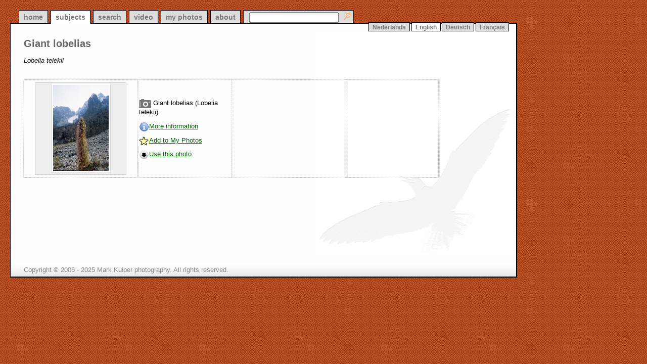

--- FILE ---
content_type: text/html; charset=UTF-8
request_url: https://www.naturepicture.info/subjects.php?lang=en&id=282
body_size: 1090
content:
<!DOCTYPE HTML PUBLIC "-//W3C//DTD HTML 4.01//EN" "http://www.w3.org/TR/html4/strict.dtd">
<html lang="en">
<head>
<meta http-equiv="Content-Type" content="text/html; charset=UTF-8">
<meta name="viewport" content="width=device-width, initial-scale=1">
<title>Mark Kuiper photography - Giant lobelias</title>

<!-- built by contentecontent.com, Amsterdam -->



<meta name="robots" content="noindex, follow">
<link href="/css/global.css?v=2.0" rel="stylesheet" type="text/css">


<link rel="shortcut icon" href="/favicon.ico" type="image/x-icon">
<link rel="alternate" title="NaturePicture of the Day - RSS 2.0 feed" type="application/rss+xml" href="/syndication/rss.xml">
</head>

<body>
<form action="search.php" id="topsearch">
<ul id="topmenu">
	<li><a href="./?lang=en">home</a></li>
	<li class="actief"><a href="subjects.php?lang=en">subjects</a></li>
	<li><a href="search.php?lang=en">search</a></li>
	<li><a href="videos.php?lang=en">video</a></li>
	<li><a href="my.php?lang=en">my photos</a></li>
	<li><a href="about.php?lang=en">about</a></li>
	<li><input type="text" name="q" id="topSearchBox"><input type="image" src="/pix/zoek.png"><input type="hidden" name="lang" value="en"></li>
</ul>
</form>


<div id="container">
	<ul id="taalmenu"><li
><a href="/subjects.php?id=282&amp;lang=nl">Nederlands</a></li><li
 class="actief"><a href="/subjects.php?id=282&amp;lang=en">English</a></li><li
><a href="/subjects.php?id=282&amp;lang=de">Deutsch</a></li><li
><a href="/subjects.php?id=282&amp;lang=fr">Français</a></li></ul>


	<!-- start content -->
	<div id="mainContent">
	<h1>Giant lobelias</h1>
<p class="latijnsenaam">Lobelia telekii</p>
<div id="fotosbijonderwerp"><table class="lijstfotos lijntjes"><col class="col_links"><col class="col_rechts"><col class="col_links"><col class="col_rechts">
			<tr><td><div class="thumbkader staand"><a href="/plaat.php?id=559&amp;lang=en" target="_blank" rel="nofollow" onclick="toonplaat(559); return false;" title="click for a larger version"><img src="/thumbs/20070120/559.jpg"></a></div></td>
<td><p><img src="/pix/icoon-foto.png" alt="photo" align="top"> Giant lobelias (Lobelia telekii)</p>
<img src="/pix/info.png" alt="" align="left"><a href="photo.php?lang=en&amp;id=559">More information</a>
<p><img src="/pix/ster.png" alt="" align="left"><a href="#" onclick='voegtoeAanFavs(559, "Photo is added to My Photos."); return false;'>Add to My Photos</a></p><p><img src="/pix/download.png" alt="" align="left"><a href="/order.php?id=559&amp;lang=en">Use this photo</a></p></td>
<td> </td><td> </td></tr>
</table></div>
<div class="bladerbalk"></div>
	</div>
	<!-- einde content -->
	
	<div id="footer">
	<p>Copyright &copy; 2006 - 2025 Mark Kuiper photography. All rights reserved.</p>
	</div>
</div>
<div id="menuknopbox"></div><div id="menuknop"></div>
<script src="/js/global.js?v=2.0" type="text/javascript"></script>
<script type="text/javascript">
var lang = "en";
</script>
<script type="text/javascript">

  var _gaq = _gaq || [];
  _gaq.push(['_setAccount', 'UA-1042824-1']);
  _gaq.push(['_trackPageview']);

  (function() {
    var ga = document.createElement('script'); ga.type = 'text/javascript'; ga.async = true;
    ga.src = ('https:' == document.location.protocol ? 'https://ssl' : 'http://www') + '.google-analytics.com/ga.js';
    var s = document.getElementsByTagName('script')[0]; s.parentNode.insertBefore(ga, s);
  })();

</script>

</body>
</html>


--- FILE ---
content_type: text/css
request_url: https://www.naturepicture.info/css/global.css?v=2.0
body_size: 2103
content:
body {
	/* background pattern: http://squidfingers.com/patterns/ */
	background: #FE6F29 url(../pix/pattern_101.gif);
	margin: 0;
	padding: 20px;
	font-family: Geneva, Arial, sans-serif;
}

a {
	color: darkgreen;
}
#topmenu a, #taalmenu a {
	color: #777;
}

h1, h2, h3 {
	color: #666;
}
h1 {
	font-size: 160%;
}
h2 {
	font-size: 140%;
}
#topmenu {
	list-style: none; 
	margin: 0 0 0 1em; 
	padding-left: 0; 
	position: relative;
	z-index: 10;
	font-size: 90%;
	zoom: 1; /* IE-idioterie */
}
#topmenu li {
	float: left; 
	margin: 0 .2em; 
	padding: 0.1em 0.1em 0;
	border: 1px solid #000; 
	background-color: #ddd;
	line-height: 1.7em;
	overflow: hidden;
}
#topmenu li a {
	padding: 0 0.5em 0; 
	font-weight: bold;
	text-decoration: none;
	height: 100%;
}
#topmenu li.actief, #topmenu li.actief:hover {
	background-color: #fff;
	border-bottom: 1px solid #fff;
}
#topmenu li:hover {
	background-color: #eee;
}

form#topsearch {
	margin: 0;
	height: 1.3em;
}
form#topsearch input {
	margin-left: 0.7em; 
}

#taalmenu {
	list-style: none; 
	margin: 0 1em 0 0; 
	position: relative;
	top: -5px;
	z-index: 10;
	float: right;
}
#taalmenu li {
	display: inline; 
	margin: 0 0.1em; 
	padding: 0.1em 0.1em 0;
	border: 1px solid #000;
	line-height: 1.8em;
	background-color: #ddd;
}
#taalmenu li a {
	padding: 0 0.5em 0; 
	font-weight: bold;
	text-decoration: none;
	font-size: 90%;
}
#taalmenu li.actief, #taalmenu li.actief:hover {
	background-color: #fff;
}
#taalmenu li:hover {
	background-color: #eee;
}

#container {
	border: 1px solid #000;
	border-right: 2px ridge #000;
	border-bottom: 2px ridge #000;
	background: #fefefe url(../pix/stern.png) no-repeat 100% 1em;
	min-height: 500px;
	max-width: 1000px;
	position: relative;
	top: -1px;
	clear: both;
	font-size: 80%;
}

#mainContent {
	padding: 1em 2em 3em;
}

#footer {
	position: absolute;
	bottom: 0;
	width: 100%;
	background: #ddd url(/pix/verloop-wit-grijs.png) repeat-x;
	color: #888;
	height: 2em;
}
#footer p {
	padding: 0 2em;
	margin : 0.3em 0;
}

.suggest_link {
	background-color: #eee;
	padding: 2px 6px;
}
.suggest_link_over {
	background-color: #fff;
	padding: 2px 6px;
}
.search_suggest {
	position: absolute; 
	background-color: #eee; 
	text-align: left; 
	border: 1px solid #000;	
	font-size: 90%;
	display: none;
}

.message {
	color: darkred;
	font-weight: bold;
}
.verplicht {
	color: red;
}
input.toel_kort, textarea.toel_lang, .langveld {
	width: 400px;
}

body.popup {
	background: #fff;
	overflow: hidden;
	padding: 10px 0;
}
body.popup img {
	border: 1px solid #000;
}

table.lijntjes {border-collapse: collapse; margin: 5px 0;}
table.lijntjes td, table.lijntjes th {border: 1px dotted silver; padding: 5px 2px;}

ul#letterbalk {list-style: none; margin: 0; padding: 0; border-left: 1px solid #fff; }
ul#letterbalk li {float: left; border: 1px solid #fff; background-color: #ddd; font-weight: bolder; width: 1.5em; height: 1.5em; text-align: center; overflow: hidden;}
ul#letterbalk li:hover { border: 1px solid #f90;}
ul#letterbalk span {display: block;  height: 100%; padding-top: 0.1em;}
ul#letterbalk a {display: block; color: #fff; text-decoration: none; width: 100%; height: 100%; padding-top: 0.1em;}
ul#letterbalk a:hover {color: #666; background-color: #fff;}

h2.letterzoek {
	clear: both;
	padding-top: 1em;
}
ul.lijstonderwerpen {
	float: left;
	width: 250px;
}
div.bladerbalk {
	clear: both;
}
div#fotosbijonderwerp {
	clear: both;
	padding-top: 1em;
}
table.lijstfotos col.col_rechts, table.lijstfotos td + td, table.lijstfotos td + td + td + td {
	width: 180px;
	text-align: left;
}
table.lijstfotos col.col_links, table.lijstfotos td, table.lijstfotos td + td + td {
	width: 220px;
	text-align: center;
}

div.thumbkader, div.groteduim_liggend, div.groteduim_staand, div.video {
	padding: 3px;
	border: 1px solid #ccc;
	background-color: #eee;
	display: table;
	margin: 0 auto;
}
div.liggend {
	width: 180px;
}
div.staand {
	width: 180px;
}
div.thumbkader img, div.groteduim_liggend img, div.groteduim_staand img {
	border: 1px solid #ddd;
	padding: 3px;
	background-color: #fff;
	margin: auto;
}
* html .groteduim_liggend img {
}
div.groteduim_liggend {
	width: 410px;
}
div.video {
	width: 560px;
}
div.groteduim_staand {
	width: 300px;
	text-align: center;
}
td#fotoinfo {
	width: 200px;
}
td#groteduim {
	width: 500px;
}
td#video {
	width: 640px;
}
.latijnsenaam {
	font-style: italic;
}

input.zoekbox {
	width: 250px;
}
div.zoekresultaten ul {
	margin-top: 0;
}

div#tekstpagina {
	width: 700px;
	overflow: auto;
	zoom: 1;
}
div#tekstpagina_randompics  {
	float: right;
	width: 200px;
	min-height: 535px;
	margin-left: 0.3em;
}
div#tekstpagina_randompics div {
	margin-bottom: 5px;
	text-align: center;
}
div.social {
	margin-bottom: 0.5em;
}

div.social iframe {
	display: inline-block;
}

table.tarieven td+td {
	padding-left: 25px;
	text-align: right;
}
p.kopje {
	margin-bottom: 0;
}
ul.photovideo {
	padding-left: 20px;
}
li.photo {
	padding-left: 20px;
	margin-left: 0;
	background: url('/pix/icoon-foto.png') no-repeat 0 3px;
	background-size: 14px 11px;
	list-style: none;
}
li.video {
	padding-left: 20px;
	margin-left: 0;
	background: url('/pix/icoon-video.png') no-repeat 0 3px;
	background-size: 14px 11px;
	list-style: none;
}

div#menuknop {display: none}

/* kleine schermen. komma = or */
@media (max-device-width: 600px), (max-width: 600px) {
	div#menuknopbox {
		display: block;
		width: 35px; height: 32px; 
		background: #FE6F29 url(../pix/pattern_101.gif); border-left: 2px ridge #000; border-bottom: 2px ridge #000;
		position: absolute; top: 4px; right: 5px; z-index: 2;
	}
	div#menuknop {
		display: block;
		width: 40px; height: 36px; 
		background: transparent url('/pix/ikoon-menu.svg') no-repeat center; background-size: 25px 25px;
		position: absolute; top: 0px; right: 0px; z-index: 3;
	}
	
	form#topsearch {
		position: absolute;
		top: 0px; left: -250px; width: 250px;
		z-index: 11;
		-webkit-transition: 0.2s ease-in-out; -moz-transition: 0.2s ease-in-out; -o-transition: 0.2s ease-in-out; transition: 0.2s ease-in-out;
	}
	form#topsearch.uitBeeld {left: -250px;}
	form#topsearch.inBeeld {-webkit-transform: translate(250px,0); -moz-transform: translate(250px,0); -o-transform: translate(250px,0); -ms-transform: translate(250px,0); transform: translate(250px,0); }
	
	ul#topmenu  {
		margin-left: 0;
	}
	ul#topmenu li {
		float: none;
		margin: 0;
	}
	ul#topmenu li.actief {
		border-bottom: 1px solid #000;
	}
	
	ul#topmenu li a {
		display: block;
		padding: 10px;
	}
	input#topSearchBox {
		height: 25px;
		margin: 10px 3px;
		font-size: 16px;
	}
	ul#taalmenu {
		display: none;
		width: 100%;
		position: static;
		margin: 3px 0 3px 10px;
		padding-left: 10px;
	}
	ul#taalmenu li {
		display: inline-block; width: 50px; margin-right: 6px; text-align: center;
		border: 1px solid #ccc; border-radius: 2px;
	}
	ul#topmenu ul#taalmenu li a {padding: 5px 10px;} 
	
	body {
		padding: 5px;
	}
	div#mainContent {
		padding: 25px 8px 5em;
		max-width: 580px;
		background: url('/pix/naamlogo.png') no-repeat 6px 6px;
	}
	div#footer {
		min-height: 3em;
	}
	div#footer p {
		padding: 0 1em;
	}
	
	div#tekstpagina {
		width: 100%;
	}
	div#tekstpagina_randompics  {
		min-height: 150px; float: none; margin: 0 auto 2em;
	}
	div#tekstpagina_randompics div+div {
		display: none;
	}
	
	/* foto- en videopagina's */
	table.eenFoto td, table.eenVideo td, table.lijstfotos td  {
		display: inline-block;
		width: 100% !important;
	}
	td#groteduim, div.groteduim_staand, div.groteduim_liggend, td#video, div.video, div.video iframe {
		width: 98%;
	}
	td#groteduim img {
		max-width: 98%;
		height: auto;
	}
	div.video iframe {
		height: auto;
	}
	table.lijstfotos {
		width: 100%;
		border-top: 1px dotted silver;
		border-bottom: 1px dotted silver;
	}
	table.lijstfotos td, table.lijstfotos td+td+td  {
		border-bottom: 0px;
		border-top: 0px;
	}
	table.lijstfotos td+td, table.lijstfotos td+td+td+td  {
		border-bottom: 1px dotted silver;
		border-top: 0px dotted silver;
	}
	table.vierRandom td+td {
		display: none;
	}
	
	input.zoekbox {
		width: 180px;
	}
	
	
	/* onderwerpenlijst */
	ul.lijstonderwerpen {
		list-style: none;
		padding-left: 0;
	}
	ul.lijstonderwerpen li {
		margin-left: 0;
		background-color: #ddd;
		margin-bottom: 3px;
	}
	ul.lijstonderwerpen li a {
		display: inline-block;
		width: 75%;
		padding: 15px;
	}
	
	/* formulier */
	table.orderform .langveld, table.orderform select {
		width: 200px;
	}

}

--- FILE ---
content_type: application/javascript
request_url: https://www.naturepicture.info/js/global.js?v=2.0
body_size: 3125
content:
function toonplaat(id) {
	if (window.innerWidth && window.innerWidth < 600) {
		window.location.href= '/photo.php?id=' + id + '&lang=' + lang;
		return;
	}
	window.open('/plaat.php?id=' + id + '&lang=' + lang, '', 'menubar=no,status=no,location=no,resizable=yes,scrollbars=no,width=400,height=400');
}	

function schrijfVoegtoeAanFavs(id, ankertekst, alerttekst) {
	if (navigator.cookieEnabled) 
		document.write('<a href="#" onclick="voegtoeAanFavs('+id+', \''+escape(alerttekst)+'\'); return false;">' + ankertekst + '</a>');
}
function voegtoeAanFavs(id, alerttekst) {
	if (!navigator.cookieEnabled) {
		alert('Sorry, cookies required.');
	} else {
		var mijnfavs = leesFavs();
		if (mijnfavs.in_array(id))
			alert(decodeURIComponent(alerttekst) + ' (2)');
		else {
			mijnfavs.push(id);
			if (mijnfavs.length > 20)
				mijnfavs.shift();
			schrijfFavs(mijnfavs);
			alert(unescape(alerttekst));
		}
	}
}
function leesFavs() {
	var koekjes = document.cookie;
	var startpos = koekjes.indexOf('myfavs=');
	if (startpos != -1) {
		var start = startpos + 7;
		var end = koekjes.indexOf(';', start);
		if (end == -1)
			end = koekjes.length;
		var favs = koekjes.substring(start, end);
		return favs.split(',');
	} else {
		var favs = new Array();
		return favs;
	}
}
function schrijfFavs(favs) {
	favs = favs.join(',');
	var nextyear = new Date();
	nextyear.setFullYear(nextyear.getFullYear() + 1);
	document.cookie = 'myfavs=' + favs + ';expires=' + nextyear.toGMTString();
}
function verwijderUitFavs(id, alerttekst) {
	var mijnfavs = leesFavs();
	if (mijnfavs.in_array(id)) {
		var mijnnieuwefavs = new Array();
		for (var i = 0; i < mijnfavs.length; i++) {
			if (mijnfavs[i] != id)
				mijnnieuwefavs.push(mijnfavs[i]);
				
		}
		schrijfFavs(mijnnieuwefavs);
		alert(unescape(alerttekst));
	}
}

function validateForm(f) {
	var err = '';
	if (f.organisatie.value.length < 1 )
		err += "Please enter the name of your organisation.\n";
	if (f.naam.value.length < 1 )
		err += "Please enter your name.\n";
	if (f.email.value.length < 1)
		err += "Please enter your email address.\n";
	else if (!isValidEmail(f.email.value) )
		err += "Please enter a valid email address.\n";
	if (f.adres1.value.length < 1 )
		err += "Please enter the address of your organisation.\n";
	//if (f.postcode.value.length < 1 )
	//	err += "Please enter the postal code.\n";
	if (f.product.value.length < 1 || f.product.value < 1)
		err += "Please chose a product.\n";
	if (f.plaats.value.length < 1 )
		err += "Please enter the city.\n";
	if (f.landID.value < 1 )
		err += "Please enter the country.\n";
		
	if (err.length > 0) {
		alert(err);
		return false;
	} else {
		return true;
	}
}
function isValidEmail (email) {
	return email.match(/^[a-z0-9]([a-z0-9.]|([\w\-]+[a-z0-9]))*(\.([a-z0-9]|[a-z0-9][\w\-]+[a-z0-9]))*@[a-z0-9][\w\-]*[a-z0-9]\.([a-z0-9][\w\-]*[a-z0-9]\.)*[a-z]{2,6}$/i);
}


var toggleStatus = 0;
function toggleExtraOpties() {
	document.getElementById('extraopties').style.display = toggleStatus == 0 ? 'block' : 'none';
	document.getElementById('extraopties_pic').src = toggleStatus == 0 ? '/pix/driehoek-onder.gif' : '/pix/driehoek-rechts.gif'; 
	toggleStatus = toggleStatus == 0 ? 1 : 0;
}

function pasplaatje() {
	var pic = document.images[0];
	var w = pic.width + 30;
	var h = pic.height + 150;
	window.resizeTo(w, h);
	window.focus();
	timerID=setTimeout('window.close()',30000);
}

function schijnbeveiliging() {
	var jaar = new Date();
	jaar = jaar.getFullYear();
	switch (lang) {
		case 'nl' : alert('Copyright © ' + jaar + ' naturepicture.info. Deze foto is auteursrechtelijk beschermd.'); break;
		case 'de' : alert('Copyright © ' + jaar + ' naturepicture.info. Alle Rechte reserviert.'); break;
		case 'fr' : alert('Copyright © ' + jaar + ' naturepicture.info. Touts droits reservé.'); break;
		default : alert('Copyright © ' + jaar + ' naturepicture.info. All rights reserved.'); break;
	}
}

var deDiv, picDivs, curPicDiv = 0, curPicID, ori, newdiv, maxpics = 50, picteller = 0, klok, verzoek = false;
function initDiashow(div) {
	if (!document.getElementById(div))
		return false;
	verzoek = initServerVerzoek();
	if (!verzoek)
		return false;
	deDiv = document.getElementById(div);
	picDivs = deDiv.getElementsByTagName('div');
	klok = window.setInterval('haalRandomFoto()', 5000);
}

function haalRandomFoto() {
	if (picteller < maxpics) {
		ori = picDivs[curPicDiv].className.indexOf('staand') > -1 ? 0 : 1;
		curPicID = picDivs[curPicDiv].getElementsByTagName('img')[0].src.replace(/.*\/(.*)\.jpg$/g, '$1');
		verzoek.open("GET", '/randompic.php?curPicID=' + curPicID + '&lang=' + lang + '&ori=' + ori, true);
		verzoek.onreadystatechange = wisselaar;
		verzoek.setRequestHeader("If-Modified-Since", "Mon, 6 Mar 2006 04:58:08 GMT");
		verzoek.send("");
		picteller++
	} else {
		window.clearInterval(klok);
	}
	function wisselaar() {	
	    if (verzoek.readyState == 4 && verzoek.status == 200) {
			// alert(verzoek.responseText);
			var antwoord = verzoek.responseText.split('|');
			var tmpPic = new Image; 
			tmpPic.src = antwoord[0];
			tmpPic.onload = function () {
				if (typeof picDivs[curPicDiv+1] != 'undefined') {
					deDiv.insertBefore(newdiv, picDivs[curPicDiv + 1]);
					deDiv.removeChild(picDivs[curPicDiv]);
				} else { 
					deDiv.removeChild(picDivs[curPicDiv]);
					deDiv.appendChild(newdiv);
				}
				if (!window.innerWidth || window.innerWidth > 600) {
					curPicDiv++;
					if (curPicDiv == picDivs.length)
						curPicDiv = 0;
				}
			}
			newdiv = document.createElement('div');
			newdiv.className = 'thumbkader ' + (ori == 0 ? 'staand' : 'liggend');
			newdiv.innerHTML = antwoord[1];
		}
	}
}


function initServerVerzoek() {
	var req;
	if (window.XMLHttpRequest) {
    	try {req = new XMLHttpRequest();} 
		catch(e) {req = false;}
    } else if (window.ActiveXObject) {
       	try {req = new ActiveXObject("Msxml2.XMLHTTP");} 
		catch(e) {
			try {req = new ActiveXObject("Microsoft.XMLHTTP");} 
			catch(e) {req = false;}
		}
    }
	return req;
}

Array.prototype.in_array = function (s) {
	for(var i=0;i<this.length;i++)
		if(this[i] == s) return true; 
	return false;
};

function setPublicatieInBox(val) {
	document.getElementById('publicatieinBox').style.display = (val == 16 ? 'inline-block' : 'none');
}

//meerdere onloads handelen
function addOnload(newFunction) {
	var oldOnload = window.onload;
	if (typeof oldOnload == "function") {window.onload = function() {if (oldOnload) {oldOnload();}newFunction();};}
	else {window.onload = newFunction;} 
}

var mobieleVersie = {
		menuWordtGetoond : false,
		menukol : null,
		
		init : function() {
			if (!window.innerWidth || window.innerWidth > 600) return;
			
			// inschuifmenu
			this.menukol = document.getElementById('topsearch'); 
			if (this.menukol) {
				this.menukol.className = 'uitBeeld';
				var that = this;
				addEvent(document.getElementById('menuknop'), 'click', function() {that.toggleMenu();});
				if (document.getElementById('container')) {
					addEvent(document.getElementById('container'), 'click', function() {that.verbergMenu();});
				}
			}
			
			// taallinks toevoegen aan menu
			var li = document.createElement('li'), taalmenu = document.getElementById('taalmenu');
			document.getElementById('container').removeChild(taalmenu);
			li.appendChild(taalmenu);
			document.getElementById('topmenu').insertBefore(li, document.getElementById('topmenu').childNodes[0]);
			taalmenu.style.display = 'block';
			var aas = taalmenu.getElementsByTagName("a"), talen = ['NL', 'EN', 'DE', 'FR'];
			for (var i = 0; i < 4; i++) {
				aas[i].innerHTML = talen[i];
			}
			
			// letterbalk ombouwen
			var balk = document.getElementById('letterbalk');
			if (!balk) return;
			var arrLetters = 'abcdefghijklmnopqrstuvwxyz'.split('') ;
			var s = document.createElement('select'), o, q = location.search.indexOf('ini=') > -1 ? location.search.substr(location.search.indexOf('ini=') + 4, 1) : '';
			s.className = '';
			s.onchange = function() {location.href = location.pathname + '?lang=' + lang + '&ini=' + this.value;};
			for (var i = 0, n = 26; i < n; i++) {
				o = document.createElement('option');
				o.value = arrLetters[i];
				o.innerHTML = arrLetters[i].toUpperCase();
				o.selected = arrLetters[i] == q;
				s.appendChild(o);
			}
			document.getElementById('mainContent').insertBefore(s, document.getElementById('mainContent').childNodes[3]);
			document.getElementById('mainContent').removeChild(balk);
			
		},
		
		toggleMenu : function() {
			this.menukol.className = this.menuWordtGetoond ? 'uitBeeld' : 'inBeeld';
			this.menuWordtGetoond = this.menuWordtGetoond ? false : true;
		},
		
		verbergMenu : function() {
			this.menukol.className = 'uitBeeld';
			this.menuWordtGetoond = false;
		}

	};

addOnload(function() {mobieleVersie.init();});

//event-gedoe. written by Dean Edwards, 2005, http://dean.edwards.name/
function addEvent(element,type,handler) {
if(!handler.$$guid)handler.$$guid=addEvent.guid++;if(!element.events)element.events={};
var handlers=element.events[type];
if(!handlers){handlers=element.events[type]={};if(element["on"+type]){handlers[0]=element["on"+type];}}
handlers[handler.$$guid]=handler;element["on"+type]=handleEvent;}
addEvent.guid = 1;
function removeEvent(element,type,handler){if(element.events&&element.events[type]){delete element.events[type][handler.$$guid];}}
function handleEvent(event) {
var returnValue = true;event=event||fixEvent(window.event);var handlers=this.events[event.type];
for (var i in handlers) {this.$$handleEvent = handlers[i];if (this.$$handleEvent(event) === false) {returnValue = false;}} return returnValue;}
function fixEvent(event){event.preventDefault=fixEvent.preventDefault;event.stopPropagation=fixEvent.stopPropagation; return event;}
fixEvent.preventDefault=function(){this.returnValue=false;};
fixEvent.stopPropagation=function(){this.cancelBubble=true;};

